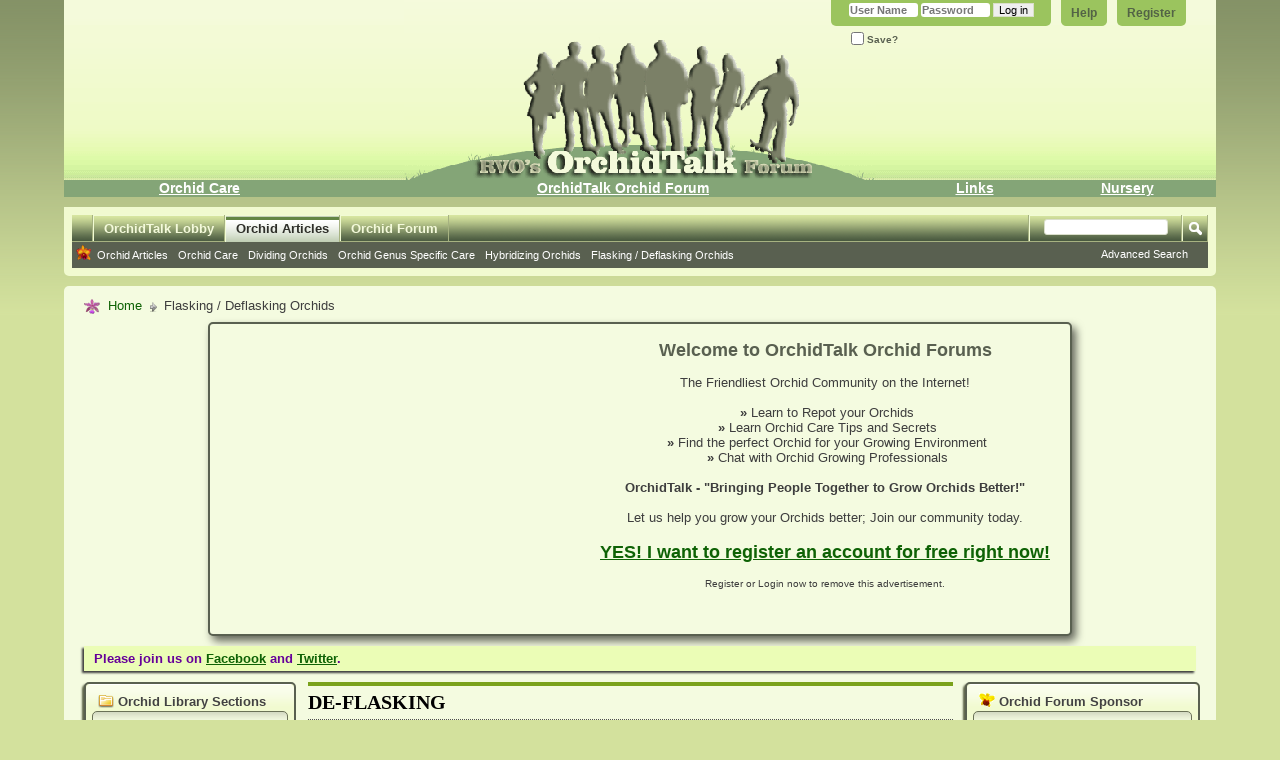

--- FILE ---
content_type: text/html; charset=ISO-8859-1
request_url: https://www.rv-orchidworks.com/orchidtalk/list.php?r=category/40-De-Flasking&s=621cc65473b16a99f18e587551fe6c91
body_size: 43265
content:
<!DOCTYPE html PUBLIC "-//W3C//DTD XHTML 1.0 Transitional//EN" "http://www.w3.org/TR/xhtml1/DTD/xhtml1-transitional.dtd">
<html xmlns="http://www.w3.org/1999/xhtml" dir="ltr" lang="en">
<head>
    <meta http-equiv="Content-Type" content="text/html; charset=ISO-8859-1" />
<meta id="e_vb_meta_bburl" name="vb_meta_bburl" content="https://www.rv-orchidworks.com/orchidtalk" />
<base href="https://www.rv-orchidworks.com/orchidtalk/" /><!--[if IE]></base><![endif]-->
<meta name="generator" content="vBulletin 4.2.5" />
<meta http-equiv="X-UA-Compatible" content="IE=9" />


		<meta name="keywords" content="orchid forum, orchids, orchid care,  cattleya, dendrobium, grow orchids, orchid articles, orchidtalk" />
		<meta name="description" content="Orchid Forum discussing Orchids and Culture, Orchid Ailments, Breeding and Hybridizing Orchids, Flasking Orchids, Orchid Photography and more!  Orchid beginners and experts talk about orchids, care, and growing. Join our community today!" />





	
		<script type="text/javascript" src="http://yui.yahooapis.com/combo?2.9.0/build/yuiloader-dom-event/yuiloader-dom-event.js&amp;2.9.0/build/connection/connection-min.js"></script>
	

<script type="text/javascript">
<!--
	if (typeof YAHOO === 'undefined') // Load ALL YUI Local
	{
		document.write('<script type="text/javascript" src="clientscript/yui/yuiloader-dom-event/yuiloader-dom-event.js?v=425"><\/script>');
		document.write('<script type="text/javascript" src="clientscript/yui/connection/connection-min.js?v=425"><\/script>');
		var yuipath = 'clientscript/yui';
		var yuicombopath = '';
		var remoteyui = false;
	}
	else	// Load Rest of YUI remotely (where possible)
	{
		var yuipath = 'http://yui.yahooapis.com/2.9.0/build';
		var yuicombopath = 'http://yui.yahooapis.com/combo';
		var remoteyui = true;
		if (!yuicombopath)
		{
			document.write('<script type="text/javascript" src="http://yui.yahooapis.com/2.9.0/build/connection/connection-min.js?v=425"><\/script>');
		}
	}
	var SESSIONURL = "s=d43662ed2d5c6363518af8c22b31532a&";
	var SECURITYTOKEN = "guest";
	var IMGDIR_MISC = "https://www.rv-orchidworks.com/orchidtalk/images/otskin/misc";
	var IMGDIR_BUTTON = "https://www.rv-orchidworks.com/orchidtalk/images/otskin/buttons";
	var vb_disable_ajax = parseInt("0", 10);
	var SIMPLEVERSION = "425";
	var BBURL = "https://www.rv-orchidworks.com/orchidtalk";
	var LOGGEDIN = 0 > 0 ? true : false;
	var THIS_SCRIPT = "vbcms";
	var RELPATH = "list.php?r=category/40-De-Flasking";
	var PATHS = {
		forum : "",
		cms   : "",
		blog  : ""
	};
	var AJAXBASEURL = "https://www.rv-orchidworks.com/orchidtalk/";
// -->
</script>
<script type="text/javascript" src="https://www.rv-orchidworks.com/orchidtalk/clientscript/vbulletin-core.js?v=425"></script>
<!-- START BRUCE font size edit -->

<!-- END BRUCE font size edit -->



	<link rel="alternate" type="application/rss+xml" title="OrchidTalk Orchid Forums - Grow Orchids! RSS Feed" href="https://www.rv-orchidworks.com/orchidtalk/external.php?type=RSS2" />
	



	<link rel="stylesheet" type="text/css" href="clientscript/vbulletin_css/style00012l/main-rollup.css?d=1737842846" />
        

	<!--[if lt IE 8]>
	<link rel="stylesheet" type="text/css" href="clientscript/vbulletin_css/style00012l/popupmenu-ie.css?d=1737842846" />
	<link rel="stylesheet" type="text/css" href="clientscript/vbulletin_css/style00012l/vbulletin-ie.css?d=1737842846" />
	<link rel="stylesheet" type="text/css" href="clientscript/vbulletin_css/style00012l/vbulletin-chrome-ie.css?d=1737842846" />
	<link rel="stylesheet" type="text/css" href="clientscript/vbulletin_css/style00012l/vbulletin-formcontrols-ie.css?d=1737842846" />
	<link rel="stylesheet" type="text/css" href="clientscript/vbulletin_css/style00012l/editor-ie.css?d=1737842846" />
	<![endif]-->

<!-- START Fix editor problem in IE10 -->
<meta http-equiv="X-UA-Compatible" content="IE=9" />
<!-- END Fix editor problem in IE10 -->
<meta http-equiv="Content-Security-Policy" content="upgrade-insecure-requests">
    
        <link rel="alternate" type="application/rss+xml" title="OrchidTalk Orchid Forums - Grow Orchids! - Orchid Articles RSS Feed" href="external.php?do=rss&amp;type=newcontent&amp;sectionid=1&amp;days=120&amp;count=10" />
    
    <title>OrchidTalk Orchid Forums - Grow Orchids! - De-Flasking</title>
	
		<link rel="stylesheet" type="text/css" href="clientscript/vbulletin_css/style00012l/cms-rollup.css?d=1737842846" />
		
	
    <!--[if lt IE 8]>
        <link rel="stylesheet" type="text/css" href="clientscript/vbulletin_css/style00012l/vbcms-ie.css?d=1737842846" />
	<link rel="stylesheet" type="text/css" href="clientscript/vbulletin_css/style00012l/postbit-lite-ie.css?d=1737842846" />
	<link rel="stylesheet" type="text/css" href="clientscript/vbulletin_css/style00012l/postlist-ie.css?d=1737842846" />
    <![endif]-->
    <!--[if lt IE 7]>
	<script type="text/javascript">
		window.LESS_THAN_IE7 = true;
	</script>
    <![endif]-->
	<script type="text/javascript" src="clientscript/vbulletin_overlay.js?v=425"></script>
	<script type="text/javascript" src="clientscript/vbulletin_cms.js?v=425"></script>
	<script type="text/javascript" src="clientscript/vbulletin_ajax_htmlloader.js?v=425">
    </script>
    <link rel="stylesheet" type="text/css" href="clientscript/vbulletin_css/style00012l/additional.css?d=1737842846" />

</head>
<body style="text-align:left">
<div class="above_body"> <!-- closing tag is in template navbar -->
<div id="header" class="floatcontainer doc_header">
	<div><a name="top" href="http://www.rv-orchidworks.com/orchidtalk/" class="logo-image"><img src="https://www.rv-orchidworks.com/orchidtalk/images/otskin/normal_logo.png" alt="OrchidTalk Orchid Forums - Grow Orchids! - The Orchid Forums for Orchid Growers" /></a></div>
	<div id="toplinks" class="toplinks">
		
			<ul class="nouser">
			
				<li><a href="register.php?s=d43662ed2d5c6363518af8c22b31532a" rel="nofollow">Register</a></li>
			
				<li><a rel="help" href="faq.php?s=d43662ed2d5c6363518af8c22b31532a">Help</a></li>
				<li>
			<script type="text/javascript" src="clientscript/vbulletin_md5.js?v=425"></script>
			<form id="navbar_loginform" action="login.php?s=d43662ed2d5c6363518af8c22b31532a&amp;do=login" method="post" onsubmit="md5hash(vb_login_password, vb_login_md5password, vb_login_md5password_utf, 0)">
				<fieldset id="logindetails" class="logindetails">
					<div>
						<div>
					<input type="text" class="textbox default-value" name="vb_login_username" id="navbar_username" size="10" accesskey="u" tabindex="101" value="User Name" />
					<input type="password" class="textbox" tabindex="102" name="vb_login_password" id="navbar_password" size="10" />
					<input type="text" class="textbox default-value" tabindex="102" name="vb_login_password_hint" id="navbar_password_hint" size="10" value="Password" style="display:none;" />
					<input type="submit" class="loginbutton" tabindex="104" value="Log in" title="Enter your username and password in the boxes provided to login, or click the 'register' button to create a profile for yourself." accesskey="s" />
						</div>
					</div>
				</fieldset>
				<div id="remember" class="remember">
					<label for="cb_cookieuser_navbar"><input type="checkbox" name="cookieuser" value="1" id="cb_cookieuser_navbar" class="cb_cookieuser_navbar" accesskey="c" tabindex="103" />  Save?</label>
				</div>

				<input type="hidden" name="s" value="d43662ed2d5c6363518af8c22b31532a" />
				<input type="hidden" name="securitytoken" value="guest" />
				<input type="hidden" name="do" value="login" />
				<input type="hidden" name="vb_login_md5password" />
				<input type="hidden" name="vb_login_md5password_utf" />
			</form>
			<script type="text/javascript">
			YAHOO.util.Dom.setStyle('navbar_password_hint', "display", "inline");
			YAHOO.util.Dom.setStyle('navbar_password', "display", "none");
			vB_XHTML_Ready.subscribe(function()
			{
			//
				YAHOO.util.Event.on('navbar_username', "focus", navbar_username_focus);
				YAHOO.util.Event.on('navbar_username', "blur", navbar_username_blur);
				YAHOO.util.Event.on('navbar_password_hint', "focus", navbar_password_hint);
				YAHOO.util.Event.on('navbar_password', "blur", navbar_password);
			});
			
			function navbar_username_focus(e)
			{
			//
				var textbox = YAHOO.util.Event.getTarget(e);
				if (textbox.value == 'User Name')
				{
				//
					textbox.value='';
					textbox.style.color='#000000';
				}
			}

			function navbar_username_blur(e)
			{
			//
				var textbox = YAHOO.util.Event.getTarget(e);
				if (textbox.value == '')
				{
				//
					textbox.value='User Name';
					textbox.style.color='#777777';
				}
			}
			
			function navbar_password_hint(e)
			{
			//
				var textbox = YAHOO.util.Event.getTarget(e);
				
				YAHOO.util.Dom.setStyle('navbar_password_hint', "display", "none");
				YAHOO.util.Dom.setStyle('navbar_password', "display", "inline");
				YAHOO.util.Dom.get('navbar_password').focus();
			}

			function navbar_password(e)
			{
			//
				var textbox = YAHOO.util.Event.getTarget(e);
				
				if (textbox.value == '')
				{
					YAHOO.util.Dom.setStyle('navbar_password_hint', "display", "inline");
					YAHOO.util.Dom.setStyle('navbar_password', "display", "none");
				}
			}
			</script>
				</li>
				
			</ul>
		
	</div>
	<div class="ad_global_header">
		 
		 
	</div>
	<hr />
</div>
<!-- Navbar Links By BRUCE START -->
<div align="center">
<table width="100%" border="0" align="center" cellpadding="$stylevar[cellpadding]" cellspacing="0" bgcolor="#84a577" class="tborder">
<tr align="center">
<td class="vbmenu_control"><a href="http://www.rv-orchidworks.com/orchids/orchid-care/" class="bruce_nav_links">Orchid Care</a></td>
<td class="vbmenu_control"><a href="http://www.rv-orchidworks.com/orchidtalk" class="bruce_nav_links">OrchidTalk Orchid Forum</a></td>
<!-- <td class="vbmenu_control"><a href="http://www.rv-orchidworks.com/wdl/index.php" class="bruce_nav_links">Weather Station</a></td> -->
<td class="vbmenu_control"><a href="http://www.rv-orchidworks.com/orchids/links/" class="bruce_nav_links">Links</a></td>
<td class="vbmenu_control"><a href="http://www.rv-orchidworks.com/orchids" class="bruce_nav_links">Nursery</a></td>
</tr>
</table>
</div>
<!-- / Navbar Links by BRUCE END -->

<div id="navbar" class="navbar">
	<ul id="navtabs" class="navtabs floatcontainer">
		
		
	
		<li  id="tab_odc1_997">
			<a class="navtab" href="/orchidtalk/index.php?s=d43662ed2d5c6363518af8c22b31532a" id="navlink_37">OrchidTalk Lobby</a>
		</li>
		
		

	
		<li class="selected" id="!!vbtab_cms!!">
			<a class="navtab" href="/orchidtalk/content.php?s=d43662ed2d5c6363518af8c22b31532a" id="navlink_8">Orchid Articles</a>
		</li>
		
		
			<ul class="floatcontainer">
				
					
						
							<li id=""><a href="https://www.rv-orchidworks.com/orchidtalk/content.php?r=1-Orchid-Articles&amp;s=d43662ed2d5c6363518af8c22b31532a">Orchid Articles</a></li>
						
					
				
					
						
							<li id=""><a href="https://www.rv-orchidworks.com/orchidtalk/content.php?r=45-Orchid-Care&amp;s=d43662ed2d5c6363518af8c22b31532a">Orchid Care</a></li>
						
					
				
					
						
							<li id=""><a href="https://www.rv-orchidworks.com/orchidtalk/content.php?r=5-Dividing-Orchids&amp;s=d43662ed2d5c6363518af8c22b31532a">Dividing Orchids</a></li>
						
					
				
					
						
							<li id=""><a href="https://www.rv-orchidworks.com/orchidtalk/content.php?r=11-Orchid-Genus-Specific-Care&amp;s=d43662ed2d5c6363518af8c22b31532a">Orchid Genus Specific Care</a></li>
						
					
				
					
						
							<li id=""><a href="https://www.rv-orchidworks.com/orchidtalk/content.php?r=2-Hybridizing-Orchids&amp;s=d43662ed2d5c6363518af8c22b31532a">Hybridizing Orchids</a></li>
						
					
				
					
						
							<li id=""><a href="https://www.rv-orchidworks.com/orchidtalk/content.php?r=3-Flasking-Deflasking-Orchids&amp;s=d43662ed2d5c6363518af8c22b31532a">Flasking / Deflasking Orchids</a></li>
						
					
				
			</ul>
		

	
		<li  id="vbtab_forum">
			<a class="navtab" href="/orchidtalk/forum.php?s=d43662ed2d5c6363518af8c22b31532a" id="navlink_11">Orchid Forum</a>
		</li>
		
		

		
	</ul>
	
		<div id="globalsearch" class="globalsearch">
			<form action="search.php?s=d43662ed2d5c6363518af8c22b31532a&amp;do=process" method="post" id="navbar_search" class="navbar_search">
				
				<input type="hidden" name="securitytoken" value="guest" />
				<input type="hidden" name="do" value="process" />
				<span class="textboxcontainer"><span><input type="text" value="" name="query" class="textbox" tabindex="99"/></span></span>
				<span class="buttoncontainer"><span><input type="image" class="searchbutton" src="https://www.rv-orchidworks.com/orchidtalk/images/otskin/buttons/search.png" name="submit" onclick="document.getElementById('navbar_search').submit;" tabindex="100"/></span></span>
			</form>
			<ul class="navbar_advanced_search">
				<li><a href="search.php?s=d43662ed2d5c6363518af8c22b31532a" accesskey="4">Advanced Search</a></li>
				
			</ul>
		</div>
	
</div>
</div><!-- closing div for above_body -->

<div class="body_wrapper">
<div id="breadcrumb" class="breadcrumb">
	<ul class="floatcontainer">
		<li class="navbithome"><a href="index.php?s=d43662ed2d5c6363518af8c22b31532a" accesskey="1"><img src="https://www.rv-orchidworks.com/orchidtalk/images/otskin/misc/navbit-home.png" alt="Home" /></a></li>
		
	<li class="navbit"><a href="content.php?s=d43662ed2d5c6363518af8c22b31532a">Home</a></li>

		
	<li class="navbit lastnavbit"><span>Flasking / Deflasking Orchids</span></li>

	</ul>
	<hr />
</div>





<center><div class="ads_lr_wrapper">
  <div class="ads_lr">
    <script async src="//pagead2.googlesyndication.com/pagead/js/adsbygoogle.js"></script>
<!-- Below Navbar guest NEW larger -->
<ins class="adsbygoogle"
     style="display:block"
     data-ad-client="ca-pub-3762448261311422"
     data-ad-slot="8432272886"
     data-ad-format="auto"></ins>
<script>
(adsbygoogle = window.adsbygoogle || []).push({});
</script>
  </div>
  <div class="ads_lr_welcome">
   <p id="welcome_bold_big">Welcome to OrchidTalk Orchid Forums</p><br />
     
     <p id="welcome_normal">The Friendliest Orchid Community on the Internet!</p><br />
     
            <ul>
             <li><b>&nbsp;&raquo;</b>  Learn to Repot your Orchids</li> 
             <li><b>&nbsp;&raquo;</b>  Learn Orchid Care Tips and Secrets</li> 
             <li><b>&nbsp;&raquo;</b>  Find the perfect Orchid for your Growing Environment</li>
	     <li><b>&nbsp;&raquo;</b>  Chat with Orchid Growing Professionals</li>
            </ul>
            
            <br>
            
            <p id="welcome_bold">OrchidTalk - "Bringing People Together to Grow Orchids Better!"</p><br />

            <p id="welcome_normal">Let us help you grow your Orchids better; Join our community today.</p><br />
            
            <p id="welcome_bold_big"><a href="http://www.rv-orchidworks.com/orchidtalk/register.php">YES! I want to register an account for free right now!</a></p><br />
            
            <p id="welcome_small">Register or Login now to remove this advertisement.</p>
  </div>
 </div></center>



	<form action="profile.php?do=dismissnotice" method="post" id="notices" class="notices">
		<input type="hidden" name="do" value="dismissnotice" />
		<input type="hidden" name="s" value="s=d43662ed2d5c6363518af8c22b31532a&amp;" />
		<input type="hidden" name="securitytoken" value="guest" />
		<input type="hidden" id="dismiss_notice_hidden" name="dismiss_noticeid" value="" />
		<input type="hidden" name="url" value="" />
		<ol>
			<li class="restore" id="navbar_notice_24">
	
	<!--VBSEO_VIRTUAL_HTML-->
<style type="text/css">
<!--
.style1 {
	font-size: small;
	color: #660099;
    font-weight: bold;
}
-->
</style>
<span class="style1">Please join us on <a href="http://www.facebook.com/OrchidTalk" target="_blank"><b>Facebook</b></a> and <a href="http://www.twitter.com/OrchidTalk" target="_blank"><b>Twitter</b></a>.</span>
<!--/VBSEO_VIRTUAL_HTML-->
</li>
		</ol>
	</form>



<div class="vbcms_content">
<div id="doc3" class="yui-tvb-r3">
	<div id="bd">
		<div id="yui-main">
			<div class="yui-b">
				<div class="yui-gf">
					<div class="yui-u first yui-panel">
						<ul class="list_no_decoration widget_list" id="widgetlist_column1">
<li><script type="text/javascript">
<!--
	var IMGDIR_MISC = "https://www.rv-orchidworks.com/orchidtalk/images/otskin/misc";
	var vb_disable_ajax = parseInt("0", 10);

        /* Start Sections Widget Configuration */
        vbGlobal_SHOW_ALL_TREE_ELEMENTS_THRESHOLD = parseInt("5");
        /* End Seections Widget Configuration */
// -->
</script>
<script type="text/javascript">
<!--
	document.write('<script type="text/javascript" src="' + yuipath + '/treeview/treeview-min.js"></script>');
	loadVbCss(yuipath + '/treeview/assets/skins/sam/treeview.css');
//-->
</script>
<!-- end treeview css -->

<!-- custom treeview styles defined at template: headinclude -->

<!-- END VB Tree-Menu Implementation of YUI TreeView -->
<div class="cms_widget">
	<div class="block">
		<div class="cms_widget_header">
			<h3><img src="https://www.rv-orchidworks.com/orchidtalk/images/otskin/cms/sections.png" alt="" /> Orchid Library Sections</h3>
		</div>
		<div class="cms_widget_content widget_content">
			<div class="vb-tree-menu">
				<ul >
<li><a href="https://www.rv-orchidworks.com/orchidtalk/content.php?r=45-Orchid-Care&amp;s=d43662ed2d5c6363518af8c22b31532a" title="Orchid Care">Orchid Care</a>
</li>
<li><a href="https://www.rv-orchidworks.com/orchidtalk/content.php?r=117-Repotting-Orchids&amp;s=d43662ed2d5c6363518af8c22b31532a" title="Repotting Orchids">Repotting Orchids</a>
</li>
<li><a href="https://www.rv-orchidworks.com/orchidtalk/content.php?r=171-orchid-science&amp;s=d43662ed2d5c6363518af8c22b31532a" title="Orchid Science">Orchid Science</a>
</li>
<li><a href="https://www.rv-orchidworks.com/orchidtalk/content.php?r=5-Dividing-Orchids&amp;s=d43662ed2d5c6363518af8c22b31532a" title="Dividing Orchids">Dividing Orchids</a>
</li>
<li><a href="https://www.rv-orchidworks.com/orchidtalk/content.php?r=2-Hybridizing-Orchids&amp;s=d43662ed2d5c6363518af8c22b31532a" title="Hybridizing Orchids">Hybridizing Orchids</a>
</li>
<li class="active" ><a href="https://www.rv-orchidworks.com/orchidtalk/content.php?r=3-Flasking-Deflasking-Orchids&amp;s=d43662ed2d5c6363518af8c22b31532a" title="Flasking / Deflasking Orchids">Flasking / Deflasking Orchids</a>
</li>
<li><a href="https://www.rv-orchidworks.com/orchidtalk/content.php?r=113-semi-hydroponics&amp;s=d43662ed2d5c6363518af8c22b31532a" title="Semi-Hydroponics">Semi-Hydroponics</a>
</li>
<li><a href="https://www.rv-orchidworks.com/orchidtalk/content.php?r=114-mounting-orchids&amp;s=d43662ed2d5c6363518af8c22b31532a" title="Mounting Orchids">Mounting Orchids</a>
</li>
<li><a href="https://www.rv-orchidworks.com/orchidtalk/content.php?r=11-Orchid-Genus-Specific-Care&amp;s=d43662ed2d5c6363518af8c22b31532a" title="Orchid Genus Specific Care">Orchid Genus Specific Care</a>
<ul >
<li><a href="https://www.rv-orchidworks.com/orchidtalk/content.php?r=29-Cattleya-Orchids&amp;s=d43662ed2d5c6363518af8c22b31532a" title="Cattleya Orchids">Cattleya Orchids</a>
</li>
<li><a href="https://www.rv-orchidworks.com/orchidtalk/content.php?r=118-phalanopsis-orchids&amp;s=d43662ed2d5c6363518af8c22b31532a" title="Phalanopsis Orchids">Phalanopsis Orchids</a>
</li></ul>
 
</li></ul>
 
			</div>
				<noscript>
					<div class="cms_widget_sectionnav">
						<div class="cms_widget_sectionnav_page">
							
								
									<div class="main_menuitem" style="text-indent:20px">
								
								<a href="https://www.rv-orchidworks.com/orchidtalk/content.php?r=45-Orchid-Care&amp;s=d43662ed2d5c6363518af8c22b31532a">Orchid Care</a></div>
							
								
									<div class="main_menuitem" style="text-indent:20px">
								
								<a href="https://www.rv-orchidworks.com/orchidtalk/content.php?r=117-Repotting-Orchids&amp;s=d43662ed2d5c6363518af8c22b31532a">Repotting Orchids</a></div>
							
								
									<div class="main_menuitem" style="text-indent:20px">
								
								<a href="https://www.rv-orchidworks.com/orchidtalk/content.php?r=171-orchid-science&amp;s=d43662ed2d5c6363518af8c22b31532a">Orchid Science</a></div>
							
								
									<div class="main_menuitem" style="text-indent:20px">
								
								<a href="https://www.rv-orchidworks.com/orchidtalk/content.php?r=5-Dividing-Orchids&amp;s=d43662ed2d5c6363518af8c22b31532a">Dividing Orchids</a></div>
							
								
									<div class="main_menuitem" style="text-indent:20px">
								
								<a href="https://www.rv-orchidworks.com/orchidtalk/content.php?r=2-Hybridizing-Orchids&amp;s=d43662ed2d5c6363518af8c22b31532a">Hybridizing Orchids</a></div>
							
								
									<div class="active_menuitem" style="text-indent:20px">
								
								<a href="https://www.rv-orchidworks.com/orchidtalk/content.php?r=3-Flasking-Deflasking-Orchids&amp;s=d43662ed2d5c6363518af8c22b31532a">Flasking / Deflasking Orchids</a></div>
							
								
									<div class="main_menuitem" style="text-indent:20px">
								
								<a href="https://www.rv-orchidworks.com/orchidtalk/content.php?r=113-semi-hydroponics&amp;s=d43662ed2d5c6363518af8c22b31532a">Semi-Hydroponics</a></div>
							
								
									<div class="main_menuitem" style="text-indent:20px">
								
								<a href="https://www.rv-orchidworks.com/orchidtalk/content.php?r=114-mounting-orchids&amp;s=d43662ed2d5c6363518af8c22b31532a">Mounting Orchids</a></div>
							
								
									<div class="main_menuitem" style="text-indent:20px">
								
								<a href="https://www.rv-orchidworks.com/orchidtalk/content.php?r=11-Orchid-Genus-Specific-Care&amp;s=d43662ed2d5c6363518af8c22b31532a">Orchid Genus Specific Care</a></div>
							
								
									<div class="main_menuitem" style="text-indent:40px">
								
								<a href="https://www.rv-orchidworks.com/orchidtalk/content.php?r=29-Cattleya-Orchids&amp;s=d43662ed2d5c6363518af8c22b31532a">Cattleya Orchids</a></div>
							
								
									<div class="main_menuitem" style="text-indent:40px">
								
								<a href="https://www.rv-orchidworks.com/orchidtalk/content.php?r=118-phalanopsis-orchids&amp;s=d43662ed2d5c6363518af8c22b31532a">Phalanopsis Orchids</a></div>
							
						</div>
					</div>
				</noscript>			
		</div>
	</div>
</div>

<script type="text/javascript">
	initVbTreeMenus(false);
</script></li><li><div class="cms_widget category_widget">
	<div class="block">
		<div class="cms_widget_header">
			<h3><img src="https://www.rv-orchidworks.com/orchidtalk/images/otskin/cms/categories.png" alt="" /> Orchid Categories</h3>
		</div>
		<div class="cms_widget_content widget_content">
			
				<div class="cat_main_menuitem main_menuitem">
					<a href="https://www.rv-orchidworks.com/orchidtalk/list.php?r=category/41-Cattleya&amp;s=d43662ed2d5c6363518af8c22b31532a">Cattleya (22)</a>
				</div>
			
				<div class="cat_main_menuitem main_menuitem">
					<a href="https://www.rv-orchidworks.com/orchidtalk/list.php?r=category/40-De-Flasking&amp;s=d43662ed2d5c6363518af8c22b31532a">De-Flasking (4)</a>
				</div>
			
				<div class="cat_main_menuitem main_menuitem">
					<a href="https://www.rv-orchidworks.com/orchidtalk/list.php?r=category/42-Dendrobium&amp;s=d43662ed2d5c6363518af8c22b31532a">Dendrobium (16)</a>
				</div>
			
				<div class="cat_main_menuitem main_menuitem">
					<a href="https://www.rv-orchidworks.com/orchidtalk/list.php?r=category/38-Flasking&amp;s=d43662ed2d5c6363518af8c22b31532a">Flasking (3)</a>
				</div>
			
				<div class="cat_main_menuitem main_menuitem">
					<a href="https://www.rv-orchidworks.com/orchidtalk/list.php?r=category/43-Oncidium&amp;s=d43662ed2d5c6363518af8c22b31532a">Oncidium (14)</a>
				</div>
			
				<div class="cat_main_menuitem main_menuitem">
					<a href="https://www.rv-orchidworks.com/orchidtalk/list.php?r=category/46-Other&amp;s=d43662ed2d5c6363518af8c22b31532a">Other (16)</a>
				</div>
			
				<div class="cat_main_menuitem main_menuitem">
					<a href="https://www.rv-orchidworks.com/orchidtalk/list.php?r=category/44-Phalaenopsis&amp;s=d43662ed2d5c6363518af8c22b31532a">Phalaenopsis (20)</a>
				</div>
			
				<div class="cat_main_menuitem main_menuitem">
					<a href="https://www.rv-orchidworks.com/orchidtalk/list.php?r=category/45-Slipper-Orchids&amp;s=d43662ed2d5c6363518af8c22b31532a">Slipper Orchids (14)</a>
				</div>
			
		</div>
	</div>
</div></li><li><div class="cms_widget">
<div class="block">
	<div class="cms_widget_header">
		<h3><img alt="" src="https://www.rv-orchidworks.com/orchidtalk/images/otskin/cms/widget-forum.png" /> Recent Orchid Articles</h3>
	</div>
	<div class="cms_widget_content widget_content">
		
	</div>
</div>
</div></li>
</ul>
					</div>
					<div class="yui-u yui-panel">
						<ul class="list_no_decoration widget_list" id="widgetlist_column2">
<li><div class="fullwidth">
	<h2 class="header_list header">
		<!-- Displaying Content for  -->
		<!-- Category -->
		De-Flasking
	</h2>

	<div id="cms_content_list">
		
		
			
	<div class="fullwidth">
		<div class="leftcol">
			<!-- styles defined in template: headinclude -->


<div class="article_preview">
	
	<div class="title">
		<h3 class="article_preview">
			<a href="https://www.rv-orchidworks.com/orchidtalk/content.php?r=176-DIY-Recycled-Orchid-Label&amp;s=d43662ed2d5c6363518af8c22b31532a"><span>DIY Recycled Orchid Label</span></a>&nbsp;
		
		</h3>
	</div>
	

	
	<div class="cms_article_username">
		
			by <div class="popupmenu memberaction">
	<a class="username offline popupctrl" href="member.php?u=11077&amp;s=d43662ed2d5c6363518af8c22b31532a" title="Orchid-Newbie is offline"><strong>Orchid-Newbie</strong></a>
	<ul class="popupbody popuphover memberaction_body">
		<li class="left">
			<a href="member.php?u=11077&amp;s=d43662ed2d5c6363518af8c22b31532a" class="siteicon_profile">
				View Profile
			</a>
		</li>
		
		<li class="right">
			<a href="search.php?s=d43662ed2d5c6363518af8c22b31532a&amp;do=finduser&amp;userid=11077&amp;contenttype=vBForum_Post&amp;showposts=1" class="siteicon_forum" rel="nofollow">
				View Forum Posts
			</a>
		</li>
		
		
		<li class="left">
			<a href="private.php?s=d43662ed2d5c6363518af8c22b31532a&amp;do=newpm&amp;u=11077" class="siteicon_message" rel="nofollow">
				Private Message
			</a>
		</li>
		
		
		
		
		
		
		
		<li class="right">
			<a href="https://www.rv-orchidworks.com/orchidtalk/list.php?r=author/11077-Orchid-Newbie&amp;s=d43662ed2d5c6363518af8c22b31532a" class="siteicon_article" rel="nofollow">
				View Articles
			</a>
		</li>
		

		

		
		
	</ul>
</div>
		

		
            
                    Published on June 11th, 2014  07:57 AM
            
        
		

		

 		

	</div>
	
	
		<div class="cms_article_section_location">
			<ol class="commalist">
				<li>Categories:</li>
				
					<li><a href="https://www.rv-orchidworks.com/orchidtalk/list.php?r=category/38-Flasking&amp;s=d43662ed2d5c6363518af8c22b31532a">Flasking</a>, </li>
				
					<li><a href="https://www.rv-orchidworks.com/orchidtalk/list.php?r=category/40-De-Flasking&amp;s=d43662ed2d5c6363518af8c22b31532a">De-Flasking</a>, </li>
				
					<li><a href="https://www.rv-orchidworks.com/orchidtalk/list.php?r=category/41-Cattleya&amp;s=d43662ed2d5c6363518af8c22b31532a">Cattleya</a>, </li>
				
					<li><a href="https://www.rv-orchidworks.com/orchidtalk/list.php?r=category/42-Dendrobium&amp;s=d43662ed2d5c6363518af8c22b31532a">Dendrobium</a>, </li>
				
					<li><a href="https://www.rv-orchidworks.com/orchidtalk/list.php?r=category/43-Oncidium&amp;s=d43662ed2d5c6363518af8c22b31532a">Oncidium</a>, </li>
				
					<li><a href="https://www.rv-orchidworks.com/orchidtalk/list.php?r=category/44-Phalaenopsis&amp;s=d43662ed2d5c6363518af8c22b31532a">Phalaenopsis</a>, </li>
				
					<li><a href="https://www.rv-orchidworks.com/orchidtalk/list.php?r=category/45-Slipper-Orchids&amp;s=d43662ed2d5c6363518af8c22b31532a">Slipper Orchids</a>, </li>
				
					<li><a href="https://www.rv-orchidworks.com/orchidtalk/list.php?r=category/46-Other&amp;s=d43662ed2d5c6363518af8c22b31532a">Other</a></li>
				
			</ol>
		</div>
	


	<div class="fullwidth article_preview_contents showpreviewonly restore">
		
			
				<a href="https://www.rv-orchidworks.com/orchidtalk/content.php?r=176-DIY-Recycled-Orchid-Label&amp;s=d43662ed2d5c6363518af8c22b31532a">
				<img class="cms_article_preview_image" src="attachment.php?attachmentid=71905&amp;cid=18&amp;thumb=1&amp;stc=1" alt="Article Preview"  /></a>
			
		
		<div>
                        <br />
			<div class="cms_article_txt_content postcontainer">
			Hello!  I just want to show my frugal or recycled idea to label my orchid cuttings/seedlings. These were expiry date label
			...
			</div>
		</div>
	</div>

	<div class="fullwidth">

		
			<span class="cms_article_readmore"><a href="https://www.rv-orchidworks.com/orchidtalk/content.php?r=176-DIY-Recycled-Orchid-Label&amp;s=d43662ed2d5c6363518af8c22b31532a">Read More <img src="https://www.rv-orchidworks.com/orchidtalk/images/otskin/cms/read_more-right.png" alt="Read More" /></a>
			</span>
		

		
	</div>
</div>
		</div>
		<div class="rightcol">
			
				<!-- styles defined in template: headinclude -->


<div class="article_preview">
	
	<div class="title">
		<h3 class="article_preview">
			<a href="https://www.rv-orchidworks.com/orchidtalk/content.php?r=168-Orchid-Hybridization-flasking-medium&amp;s=d43662ed2d5c6363518af8c22b31532a"><span>Orchid Hybridization - flasking medium</span></a>&nbsp;
		
		</h3>
	</div>
	

	
	<div class="cms_article_username">
		
			by <div class="popupmenu memberaction">
	<a class="username offline popupctrl" href="member.php?u=5810&amp;s=d43662ed2d5c6363518af8c22b31532a" title="siaogu is offline"><strong>siaogu</strong></a>
	<ul class="popupbody popuphover memberaction_body">
		<li class="left">
			<a href="member.php?u=5810&amp;s=d43662ed2d5c6363518af8c22b31532a" class="siteicon_profile">
				View Profile
			</a>
		</li>
		
		<li class="right">
			<a href="search.php?s=d43662ed2d5c6363518af8c22b31532a&amp;do=finduser&amp;userid=5810&amp;contenttype=vBForum_Post&amp;showposts=1" class="siteicon_forum" rel="nofollow">
				View Forum Posts
			</a>
		</li>
		
		
		<li class="left">
			<a href="private.php?s=d43662ed2d5c6363518af8c22b31532a&amp;do=newpm&amp;u=5810" class="siteicon_message" rel="nofollow">
				Private Message
			</a>
		</li>
		
		
		
		
		
		
		
		<li class="right">
			<a href="https://www.rv-orchidworks.com/orchidtalk/list.php?r=author/5810-siaogu&amp;s=d43662ed2d5c6363518af8c22b31532a" class="siteicon_article" rel="nofollow">
				View Articles
			</a>
		</li>
		

		

		
		
	</ul>
</div>
		

		
            
                    Published on December 3rd, 2011  12:49 PM
            
        
		

		
			&nbsp;Number of Views: 31991&nbsp;
		

 		
			<span class="cmsrating rating0"></span>
		

	</div>
	
	
		<div class="cms_article_section_location">
			<ol class="commalist">
				<li>Categories:</li>
				
					<li><a href="https://www.rv-orchidworks.com/orchidtalk/list.php?r=category/38-Flasking&amp;s=d43662ed2d5c6363518af8c22b31532a">Flasking</a>, </li>
				
					<li><a href="https://www.rv-orchidworks.com/orchidtalk/list.php?r=category/40-De-Flasking&amp;s=d43662ed2d5c6363518af8c22b31532a">De-Flasking</a></li>
				
			</ol>
		</div>
	


	<div class="fullwidth article_preview_contents showpreviewonly restore">
		
			
				<a href="https://www.rv-orchidworks.com/orchidtalk/content.php?r=168-Orchid-Hybridization-flasking-medium&amp;s=d43662ed2d5c6363518af8c22b31532a">
				<img class="cms_article_preview_image" src="http://www.rv-orchidworks.com/orchidtalk/imgcache/27055.png" alt="Article Preview"  /></a>
			
		
		<div>
                        <br />
			<div class="cms_article_txt_content postcontainer">
			Recently, I had a lot of seed pods popping out from my plants. I borrowed the lab for a day and tried to do my own flasking.
			...
			</div>
		</div>
	</div>

	<div class="fullwidth">

		
			<span class="cms_article_readmore"><a href="https://www.rv-orchidworks.com/orchidtalk/content.php?r=168-Orchid-Hybridization-flasking-medium&amp;s=d43662ed2d5c6363518af8c22b31532a">Read More <img src="https://www.rv-orchidworks.com/orchidtalk/images/otskin/cms/read_more-right.png" alt="Read More" /></a>
			</span>
		

		
	</div>
</div>
			
		</div>
	</div>



	
		
	
		
	
		
			<div class="fullwidth cms_separator">
				<!-- styles defined in template: headinclude -->


<div class="article_preview">
	
	<div class="title">
		<h3 class="article_preview">
			<a href="https://www.rv-orchidworks.com/orchidtalk/content.php?r=131-Removing-Paph-Seedlings-From-Flask&amp;s=d43662ed2d5c6363518af8c22b31532a"><span>Removing Paph Seedlings From Flask</span></a>&nbsp;
		
		</h3>
	</div>
	

	
	<div class="cms_article_username">
		
			by <div class="popupmenu memberaction">
	<a class="username offline popupctrl" href="member.php?u=3&amp;s=d43662ed2d5c6363518af8c22b31532a" title="Brutal_Dreamer is offline"><strong>Brutal_Dreamer</strong></a>
	<ul class="popupbody popuphover memberaction_body">
		<li class="left">
			<a href="member.php?u=3&amp;s=d43662ed2d5c6363518af8c22b31532a" class="siteicon_profile">
				View Profile
			</a>
		</li>
		
		<li class="right">
			<a href="search.php?s=d43662ed2d5c6363518af8c22b31532a&amp;do=finduser&amp;userid=3&amp;contenttype=vBForum_Post&amp;showposts=1" class="siteicon_forum" rel="nofollow">
				View Forum Posts
			</a>
		</li>
		
		
		<li class="left">
			<a href="private.php?s=d43662ed2d5c6363518af8c22b31532a&amp;do=newpm&amp;u=3" class="siteicon_message" rel="nofollow">
				Private Message
			</a>
		</li>
		
		
		
		
		
		
		
		<li class="right">
			<a href="https://www.rv-orchidworks.com/orchidtalk/list.php?r=author/3-Brutal_Dreamer&amp;s=d43662ed2d5c6363518af8c22b31532a" class="siteicon_article" rel="nofollow">
				View Articles
			</a>
		</li>
		

		

		
		
	</ul>
</div>
		

		
            
                    Published on May 14th, 2007  04:44 PM
            
        
		

		
			&nbsp;Number of Views: 41272&nbsp;
		

 		
			<span class="cmsrating rating0"></span>
		

	</div>
	
	
		<div class="cms_article_section_location">
			<ol class="commalist">
				<li>Categories:</li>
				
					<li><a href="https://www.rv-orchidworks.com/orchidtalk/list.php?r=category/40-De-Flasking&amp;s=d43662ed2d5c6363518af8c22b31532a">De-Flasking</a>, </li>
				
					<li><a href="https://www.rv-orchidworks.com/orchidtalk/list.php?r=category/45-Slipper-Orchids&amp;s=d43662ed2d5c6363518af8c22b31532a">Slipper Orchids</a></li>
				
			</ol>
		</div>
	


	<div class="fullwidth article_preview_contents showpreviewonly restore">
		
			
				<a href="https://www.rv-orchidworks.com/orchidtalk/content.php?r=131-Removing-Paph-Seedlings-From-Flask&amp;s=d43662ed2d5c6363518af8c22b31532a">
				<img class="cms_article_preview_image" src="attachment.php?attachmentid=38417&cid=18&amp;thumb=1&amp;stc=1" alt="Article Preview"  /></a>
			
		
		<div>
                        <br />
			<div class="cms_article_txt_content postcontainer">
			<div style="text-align: center;">I wanted to share our process on deflasking paphipedilum orchids.  Please remember this is one way of many.  I have created this article with photos.  Enjoy.<br />
   <br />
First, the Flask.  Many people are using bags now instead of glass, but I like the way the glass</div>
			...
			</div>
		</div>
	</div>

	<div class="fullwidth">

		
			<span class="cms_article_readmore"><a href="https://www.rv-orchidworks.com/orchidtalk/content.php?r=131-Removing-Paph-Seedlings-From-Flask&amp;s=d43662ed2d5c6363518af8c22b31532a">Read More <img src="https://www.rv-orchidworks.com/orchidtalk/images/otskin/cms/read_more-right.png" alt="Read More" /></a>
			</span>
		

		
	</div>
</div>
			</div>
		
	
		
			<div class="fullwidth cms_separator">
				<!-- styles defined in template: headinclude -->


<div class="article_preview">
	
	<div class="title">
		<h3 class="article_preview">
			<a href="https://www.rv-orchidworks.com/orchidtalk/content.php?r=146-Compotting-Brassavola-cuculatta&amp;s=d43662ed2d5c6363518af8c22b31532a"><span>Compotting Brassavola cuculatta</span></a>&nbsp;
		
		</h3>
	</div>
	

	
	<div class="cms_article_username">
		
			by <div class="popupmenu memberaction">
	<a class="username offline popupctrl" href="member.php?u=1084&amp;s=d43662ed2d5c6363518af8c22b31532a" title="IdahoOrchid is offline"><strong>IdahoOrchid</strong></a>
	<ul class="popupbody popuphover memberaction_body">
		<li class="left">
			<a href="member.php?u=1084&amp;s=d43662ed2d5c6363518af8c22b31532a" class="siteicon_profile">
				View Profile
			</a>
		</li>
		
		<li class="right">
			<a href="search.php?s=d43662ed2d5c6363518af8c22b31532a&amp;do=finduser&amp;userid=1084&amp;contenttype=vBForum_Post&amp;showposts=1" class="siteicon_forum" rel="nofollow">
				View Forum Posts
			</a>
		</li>
		
		
		
		
		
		
		
		
		<li class="right">
			<a href="https://www.rv-orchidworks.com/orchidtalk/list.php?r=author/1084-IdahoOrchid&amp;s=d43662ed2d5c6363518af8c22b31532a" class="siteicon_article" rel="nofollow">
				View Articles
			</a>
		</li>
		

		

		
		
	</ul>
</div>
		

		
            
                    Published on May 13th, 2007  11:38 AM
            
        
		
			&nbsp;&nbsp;
		

		
			&nbsp;Number of Views: 30459&nbsp;
		

 		
			<span class="cmsrating rating0"></span>
		

	</div>
	
	
		<div class="cms_article_section_location">
			<ol class="commalist">
				<li>Categories:</li>
				
					<li><a href="https://www.rv-orchidworks.com/orchidtalk/list.php?r=category/40-De-Flasking&amp;s=d43662ed2d5c6363518af8c22b31532a">De-Flasking</a>, </li>
				
					<li><a href="https://www.rv-orchidworks.com/orchidtalk/list.php?r=category/41-Cattleya&amp;s=d43662ed2d5c6363518af8c22b31532a">Cattleya</a></li>
				
			</ol>
		</div>
	


	<div class="fullwidth article_preview_contents showpreviewonly restore">
		
			
				<a href="https://www.rv-orchidworks.com/orchidtalk/content.php?r=146-Compotting-Brassavola-cuculatta&amp;s=d43662ed2d5c6363518af8c22b31532a">
				<img class="cms_article_preview_image" src="attachment.php?attachmentid=38541&cid=18&amp;thumb=1&amp;stc=1" alt="Article Preview"  /></a>
			
		
		<div>
                        <br />
			<div class="cms_article_txt_content postcontainer">
			<font size="5"><b>Beginnings....</b></font><br />
<br />
This is my first attempt at compotting plants from flask. I received the &quot;flask&quot;
			...
			</div>
		</div>
	</div>

	<div class="fullwidth">

		
			<span class="cms_article_readmore"><a href="https://www.rv-orchidworks.com/orchidtalk/content.php?r=146-Compotting-Brassavola-cuculatta&amp;s=d43662ed2d5c6363518af8c22b31532a">Read More <img src="https://www.rv-orchidworks.com/orchidtalk/images/otskin/cms/read_more-right.png" alt="Read More" /></a>
			</span>
		

		
	</div>
</div>
			</div>
		
	

		
	</div>
</div>


</li>
</ul>
					</div>
				</div>
			</div>
		</div>
		<div class="yui-b yui-sidebar">
			<ul class="list_no_decoration widget_list" id="widgetlist_column3">
<li><div class="cms_widget">
	<div class="block">
		<div class="cms_widget_header">
		<h3><img src="https://www.rv-orchidworks.com/orchidtalk/images/otskin/site_icons/html.png" alt="" /> Orchid Forum Sponsor</h3>
		</div>
		<div class="cms_widget_content widget_content">
		<center><script async src="//pagead2.googlesyndication.com/pagead/js/adsbygoogle.js"></script>
<ins class="adsbygoogle"
     style="display:inline-block;width:200px;height:200px"
     data-ad-client="ca-pub-3762448261311422"
     data-ad-slot="0390763034"></ins>
<script>
     (adsbygoogle = window.adsbygoogle || []).push({});
/* VB 4 CMS 200x200, created 4/14/11 */
</script></center>
		</div>
	</div>
</div></li><li></li>
</ul>
		</div>
	</div>
</div>

</div>
<!--
<div style="clear: left">
  
  <div id="ad_global_above_footer"></div>
</div>
-->
<div id="footer" class="floatcontainer footer">

	<form action="index.php" method="get" id="footer_select" class="footer_select">

			
		<!--
			<select name="styleid" onchange="switch_id(this, 'style')">
				<optgroup label="Quick Style Chooser">
					
				</optgroup>
			</select>	
		 -->
		
		
	</form>

	<ul id="footer_links" class="footer_links">
		<li><a href="sendmessage.php?s=d43662ed2d5c6363518af8c22b31532a" rel="nofollow" accesskey="9">Contact Us</a></li>
		<li><a href="https://www.rv-orchidworks.com/orchidtalk/index.php">OrchidTalk Orchid Forum</a></li>
		
		
		
		
		<li><a href="https://www.rv-orchidworks.com/orchidtalk/view.php?pg=privacy">Privacy Policy</a></li>
		
		<li><a href="list.php?r=category/40-De-Flasking#top" onclick="document.location.hash='top'; return false;">Top</a></li>
	</ul>
	
	
	
	
	<script type="text/javascript">
	<!--
		// Main vBulletin Javascript Initialization
		vBulletin_init();
	//-->
	</script>
        
</div>
<!-- ORCHIDTALK STATEMENT - START -->
<div class="foot_bold_statement">
OrchidTalk --An Orchid Growers Discussion Forum brought to you by River Valley Orchidworks.  A World Community where orchid beginners and experts talk about orchids and share tips on their care, cultivation, and propagation.
<!-- ORCHIDTALK STATEMENT - END -->
</div> <!-- closing div for body_wrapper -->

<div class="below_body">
<div id="footer_time" class="shade footer_time">All times are GMT -5. The time now is <span class="time">03:42 PM</span>.</div>

<div id="footer_copyright" class="shade footer_copyright">
	<!-- Do not remove this copyright notice -->
	 vBulletin&reg; <br />Copyright &copy;2000 - 2026, Jelsoft Enterprises Ltd.
	<!-- Do not remove this copyright notice -->	
</div>
<div id="footer_morecopyright" class="shade footer_morecopyright">
	<!-- Do not remove cronimage or your scheduled tasks will cease to function -->
	<img src="https://www.rv-orchidworks.com/orchidtalk/cron.php?s=d43662ed2d5c6363518af8c22b31532a&amp;rand=1769460121" alt="" width="1" height="1" border="0" />
	<!-- Do not remove cronimage or your scheduled tasks will cease to function -->
<p>	All elements Copyright &copy; 2003 - 2022, River-Valley Orchidworks, Inc.<br>  All rights reserved.  All images and content on RVOâ€“OrchidTalk&copy are copyrighted and may not be used without RVO's permission.
</div>
 

</div>
</body>
</html>

--- FILE ---
content_type: text/html; charset=utf-8
request_url: https://www.google.com/recaptcha/api2/aframe
body_size: 265
content:
<!DOCTYPE HTML><html><head><meta http-equiv="content-type" content="text/html; charset=UTF-8"></head><body><script nonce="t60lpKdFxEnZmqIFELrRhg">/** Anti-fraud and anti-abuse applications only. See google.com/recaptcha */ try{var clients={'sodar':'https://pagead2.googlesyndication.com/pagead/sodar?'};window.addEventListener("message",function(a){try{if(a.source===window.parent){var b=JSON.parse(a.data);var c=clients[b['id']];if(c){var d=document.createElement('img');d.src=c+b['params']+'&rc='+(localStorage.getItem("rc::a")?sessionStorage.getItem("rc::b"):"");window.document.body.appendChild(d);sessionStorage.setItem("rc::e",parseInt(sessionStorage.getItem("rc::e")||0)+1);localStorage.setItem("rc::h",'1769460123210');}}}catch(b){}});window.parent.postMessage("_grecaptcha_ready", "*");}catch(b){}</script></body></html>

--- FILE ---
content_type: text/css
request_url: https://www.rv-orchidworks.com/orchidtalk/clientscript/vbulletin_css/style00012l/additional.css?d=1737842846
body_size: 2173
content:
.logo-image{clear:both;display:block;float:none;text-align:center}h1.relevant_replacement{font-size:150% !important;font-weight:bold;color:#4E4E4E;margin-bottom:3px}p.relevant_replacement{font-size:13px;width:640px;margin-bottom:2px}.bruce_nav_links{color:#FFFFFF;font-weight:bold;font-size:14px}.postbit .userinfo .popupmenu a.popupctrl,.postbit .userinfo_noavatar .popupmenu a.popupctrl{font-size:18px}.blocksubhead{font-weight:bold;font-size:14px}#sidebar_button_link{display:none}.postbit div.postbody.moderated{background:pink}.ads_lr_wrapper{border:2px solid #596050;-moz-border-radius:5px 5px 5px 5px;-khtml-border-radius:5px 5px 5px 5px;-webkit-border-radius:5px 5px 5px 5px;-moz-box-shadow:4px 5px 8px rgba(0,0,0,0.6);-khtml-box-shadow:4px 5px 8px rgba(0,0,0,0.6);-webkit-box-shadow:4px 5px 8px rgba(0,0,0,0.6);background:#F4FBE0;width:850px;height:300px;padding:5px 5px 5px 5px;margin-bottom:10px}.ads_lr{position:relative;background:#F4FBE0;width:336px;margin-top:10px;margin-left:10px;margin-right:30px;float:left}.ads_lr_welcome{background:#F4FBE0;position:relative;width:460px;margin-top:10px;margin-left:auto;margin-right:10px;float:right}#welcome_normal{font-size:normal;font-family:Helvetica;text-decoration:none;text-align:center}#welcome_small{font-size:x-small;font-family:Helvetica;text-decoration:none;text-align:center}#welcome_bold{font-weight:bold;font-size:normal;font-family:Helvetica;text-decoration:none;text-align:center}#welcome_bold_big{font-weight:bold;font-size:large;font-family:Helvetica;text-decoration:none;text-align:center;color:#596050}#welcome_bold2{font-weight:bold;font-size:normal;font-family:Helvetica;text-decoration:none;text-align:left}.foot_bold_statement{font-weight:bold}.adhomeright{display:block;float:none;text-align:center}.sprite-facebook{background-position:0 0;width:20px;height:20px}.sprite-linkedin{background-position:-28px 0;width:20px;height:20px}.sprite-otf{background-position:-56px 0;width:20px;height:20px}.sprite-rss{background-position:-84px 0;width:20px;height:20px}.sprite-twitter{background-position:-112px 0;width:20px;height:20px}.sprite-youtube{background-position:-140px 0;width:20px;height:20px}

--- FILE ---
content_type: application/javascript
request_url: https://www.rv-orchidworks.com/orchidtalk/clientscript/vbulletin_cms.js?v=425
body_size: 4060
content:
/*======================================================================*\
|| #################################################################### ||
|| # vBulletin 4.2.5
|| # ---------------------------------------------------------------- # ||
|| # Copyright ©2000-2019 vBulletin Solutions Inc. All Rights Reserved. ||
|| # This file may not be redistributed in whole or significant part. # ||
|| # ---------------- VBULLETIN IS NOT FREE SOFTWARE ---------------- # ||
|| #        www.vbulletin.com | www.vbulletin.com/license.html        # ||
|| #################################################################### ||
\*======================================================================*/
vB_XHTML_Ready.subscribe(function(){load_cms_overlay()});var config_overlay;function load_cms_overlay(){config_overlay=new vB_Overlay()}function cms_show_overlay(A){if(config_overlay==undefined){config_overlay=new vB_Overlay(null,A,"",this,true)}else{config_overlay.show_ajax(A,"",this,true)}return false}function decodeTreeNode(B){for(var C=0;C<B.children.length;C++){var D=B.children[C];var A=YAHOO.util.Dom.get(D.labelElId);if(A&&!D.vbdecoded){D.vbdecoded=true;A.innerHTML=PHP.unhtmlspecialchars(A.innerHTML);decodeTreeNode(D)}}}function initVbTreeMenus(M){var E=window.vbGlobal_SHOW_ALL_TREE_ELEMENTS_THRESHOLD?window.vbGlobal_SHOW_ALL_TREE_ELEMENTS_THRESHOLD:10;var I=YAHOO.util.Dom.getElementsByClassName("vb-tree-menu","div");for(var K=0;treeElement=I[K];K++){var G=null;if(!treeElement._vbTreeAlreadyProcessed){var H=-1;var P=treeElement.getElementsByTagName("li");for(var B=0;(H==-1)&&(treeItem=P[B]);B++){if(treeItem.className&&(YAHOO.util.Dom.hasClass(treeItem,"active"))){G=treeItem;H=B+1}}if(!M){var J=new YAHOO.widget.TreeView(treeElement);J.subscribe("clickEvent",function(S){if(S&&S.node&&S.node.href){location.href=S.node.href}});J.render();var D=parseInt(YAHOO.env.getVersion("treeview").version.replace(/\./g,"0"),10);if(D>=20900){J.subscribe("expandComplete",function(S){decodeTreeNode(S)});decodeTreeNode(J.getRoot())}var F=J.getNodeCount();if(F<=E){J.expandAll()}if(H!=-1){var O=J.getNodeByIndex(H);var L=O;while(L=L.parent){L.expand()}O.highlight();O.expand();YAHOO.util.Dom.addClass(O.getEl(),"activeVBMenuItem")}}else{var A="Site";var C=YAHOO.util.Dom.getElementsByClassName("echo_section","span",document.body);C=C[0]?C[0]:null;if(C&&G){var N=G.getElementsByTagName("a")[0].innerHTML;var Q=G.parentNode.parentNode;var R="Site";if(Q&&(Q.tagName.toLowerCase()=="li")){var R=Q.getElementsByTagName("a")[0].innerHTML}var A=R+" &gt; "+N}if(C){C.innerHTML=A}vBPrepTreeBranch(treeElement.getElementsByTagName("ul")[0],0,G)}treeElement._vbTreeAlreadyProcessed={}}}if(document.body.style&&(document.body.style.textAlign=="right")){window.correctYUIEl=function(){var U=YAHOO.util.Dom.getElementsByClassName("ygtvtn","div");var S=(((U!=null)&&(U[0]))?U[0]:null);if(!S){U=YAHOO.util.Dom.getElementsByClassName("ygtvtm","span");S=(((U!=null)&&(U[0]))?U[0].parentNode:null)}var T=null;if(S&&(T=S.getAttribute("style"))){S.removeAttribute("style");S.style.top="-1000px";S.style.left="-1000px";S.style.position="absolute";S.style.height="1px";S.style.width="1px"}else{window.setTimeout(window.correctYUIEl,500)}};window.onload=correctYUIEl}}function vBPrepTreeBranch(F,C,B){var A=false;YAHOO.util.Dom.addClass(F,"level_"+C);if(B&&(B.parentNode==F)){YAHOO.util.Dom.addClass(F,"active_branch")}if(C>0){YAHOO.util.Dom.addClass(F,"not_root")}else{A=true}var G=YAHOO.util.Dom.getChildren(F);for(var E=0;leaf=G[E];E++){if(leaf.tagName&&leaf.tagName.toLowerCase()=="li"){if((!B&&A)||(B&&(B.parentNode==F))){YAHOO.util.Dom.addClass(leaf,"sibling_active")}else{if(F.parentNode==B){YAHOO.util.Dom.addClass(leaf,"direct_child_active")}}YAHOO.util.Dom.addClass(leaf,"level_"+C);if(C>0){YAHOO.util.Dom.addClass(leaf,"not_root")}var D=leaf.getElementsByTagName("ul");D=D[0]?D[0]:null;if(D){vBPrepTreeBranch(D,(C+1),B)}}else{alert("Why would you put an <"+leaf.tagName+"> tag inside of a <"+leaf.parentNode.tagName+"> tag?");alert(leaf.parentNode.tagName.innerHTML)}}};

--- FILE ---
content_type: application/javascript
request_url: https://www.rv-orchidworks.com/orchidtalk/clientscript/vbulletin_overlay.js?v=425
body_size: 14299
content:
/*======================================================================*\
|| #################################################################### ||
|| # vBulletin 4.2.5
|| # ---------------------------------------------------------------- # ||
|| # Copyright ©2000-2019 vBulletin Solutions Inc. All Rights Reserved. ||
|| # This file may not be redistributed in whole or significant part. # ||
|| # ---------------- VBULLETIN IS NOT FREE SOFTWARE ---------------- # ||
|| #        www.vbulletin.com | www.vbulletin.com/license.html        # ||
|| #################################################################### ||
\*======================================================================*/
function vB_Overlay(A,D,C,B){if(AJAX_Compatible&&(typeof vb_disable_ajax=="undefined"||vb_disable_ajax<2)){this.init(A,D,C,B)}}vB_Overlay.prototype.init=function(A,E,C,B){this.flasheractive=false;this.status=0;this.content=null;this.background=null;this.overlaybox=null;this.overlaybox_content=null;this.progressimage=null;this.progressimagesrc=null;this.events_enabled=false;this.savebutton=null;this.cancelbutton=null;this.action=null;this.cancelurl=null;this.finishedurl=null;this.caller=null;this.title=null;this.statusmessage=null;this.disablecontrols=A;this.ajax_req=null;this.loadcontent=(E!=null);this.load_action=E;this.load_caller=B;this.load_args=C;this.orig_width=null;this.orig_height=null;this.events={overlayloadsuccess:new YAHOO.util.CustomEvent("overlayloadsuccess"),overlaysave:new YAHOO.util.CustomEvent("overlaysave"),ajaxloadsuccess:new YAHOO.util.CustomEvent("ajaxloadsuccess")};var D=YAHOO.util.Dom.get("vb_overlay_background");if(!D){this.fetch_overlay_html()}};vB_Overlay.prototype.fetch_overlay_html=function(){if(this.check_status(0)&&!YAHOO.util.Connect.isCallInProgress(this.ajax_req)){this.set_status(2,"Load Overlay HTML");var A=((typeof (SESSIONURL)=="undefined"||SESSIONURL=="")?"":SESSIONURL)+"do=overlay&ajax=1"+(typeof (SECURITYTOKEN)!="undefined"?"&securitytoken="+SECURITYTOKEN:"")+(typeof (ADMINHASH)!="undefined"?"&adminhash="+ADMINHASH:"");this.ajax_req=YAHOO.util.Connect.asyncRequest("POST",fetch_ajax_url("ajax.php"),{success:this.show_ajax_response_overlay,failure:this.handle_ajax_error,timeout:vB_Default_Timeout,scope:this},A)}};vB_Overlay.prototype.show_ajax_response_overlay=function(E){if(!this.check_status(2)){return }if(E.responseXML){var B=E.responseXML.getElementsByTagName("error");if(B.length){this.set_status(0,"display - error");alert(B[0].firstChild.nodeValue)}else{document.body.appendChild(string_to_node(E.responseXML.getElementsByTagName("html")[0].firstChild.nodeValue));var C=YAHOO.util.Dom.get("vb_overlay_background");this.background=document.body.appendChild(C);var A=YAHOO.util.Dom.get("vb_overlay_clearbackground");this.clearbackground=document.body.appendChild(A);var D=YAHOO.util.Dom.get("vb_overlay_overlaybox");if(is_moz){YAHOO.util.Dom.setStyle(D,"position","fixed")}this.overlaybox=document.body.appendChild(D);this.overlaybox_content=YAHOO.util.Dom.get("vb_overlay_overlaybox_content");this.savebox=YAHOO.util.Dom.get("vb_overlay_savebox");var F=YAHOO.util.Dom.get("vb_overlay_progressimage");this.progressimage=document.body.appendChild(F);this.progressimage.src=IMGDIR_MISC+"/lightbox_progress.gif";this.savebutton=YAHOO.util.Dom.get("vb_overlay_save");this.cancelbutton=YAHOO.util.Dom.get("vb_overlay_cancel");if(!this.disablecontrols){YAHOO.util.Event.on(this.savebutton,"click",this.save,this,true);YAHOO.util.Event.on(this.cancelbutton,"click",this.cancelform,this,true);YAHOO.util.Event.on(this.savebutton,"mouseover",this.flipbuttoncolor);YAHOO.util.Event.on(this.savebutton,"mouseout",this.flipbuttoncolor);YAHOO.util.Event.on(this.cancelbutton,"mouseover",this.flipbuttoncolor);YAHOO.util.Event.on(this.cancelbutton,"mouseout",this.flipbuttoncolor)}else{YAHOO.util.Dom.setStyle(this.savebutton,"display","none");YAHOO.util.Dom.setStyle(this.cancelbutton,"display","none")}this.closebutton=YAHOO.util.Dom.get("vb_overlay_close");YAHOO.util.Event.on(this.closebutton,"click",this.cancelform,this,true);YAHOO.util.Event.on(this.closebutton,"mouseover",this.flipbuttoncolor);YAHOO.util.Event.on(this.closebutton,"mouseout",this.flipbuttoncolor);this.title=YAHOO.util.Dom.get("vb_overlay_title");this.statusmessage=YAHOO.util.Dom.get("vb_overlay_status");this.events.overlayloadsuccess.fire();if(this.loadcontent){this.loadcontent=false;this.show_ajax(this.load_action,this.load_args,this.load_caller)}}}};vB_Overlay.prototype.show=function(){this.show_background(false);YAHOO.util.Dom.setStyle(this.savebox,"display","");this.show_overlaybox();if(!this.events_enabled){this.enable_events()}};vB_Overlay.prototype.close=function(){this.hideprogress();YAHOO.util.Dom.setStyle(this.background,"display","none");YAHOO.util.Dom.setStyle(this.overlaybox,"display","none");YAHOO.util.Dom.setStyle(this.savebox,"display","none");YAHOO.util.Dom.setStyle(this.overlaybox,"height","auto");YAHOO.util.Dom.setStyle(this.overlaybox,"width","auto");YAHOO.util.Dom.setStyle(this.overlaybox,"overflow","auto");if(this.events_enabled){this.disable_events()}this.set_status(0,"close")};vB_Overlay.prototype.show_html=function(B,C,A){if(this.check_status(0)){this.action=B;this.caller=A;this.show_background();if(this.content){this.content.parentNode.removeChild(this.content)}this.content=YAHOO.util.Dom.get(C);if(this.content){this.contentype="html";this.overlaybox_content.appendChild(this.content);YAHOO.util.Dom.setStyle(this.content,"display","");YAHOO.util.Dom.setStyle(this.savebox,"display","");this.show_overlaybox()}else{this.close()}}};vB_Overlay.prototype.show_ajax=function(C,B,A){if(arguments.length>3){noprogress=arguments[3]}else{noprogress=false}if(this.check_status(0)&&!YAHOO.util.Connect.isCallInProgress(this.ajax_req)){this.set_status(2,"Load Ajax Content");this.show_background(noprogress);this.action=C;this.caller=A;B+=((typeof (SESSIONURL)=="undefined"||SESSIONURL=="")?"":SESSIONURL)+"ajax=1"+(typeof (SECURITYTOKEN)!="undefined"?"&securitytoken="+SECURITYTOKEN:"")+(typeof (ADMINHASH)!="undefined"?"&adminhash="+ADMINHASH:"");this.ajax_req=YAHOO.util.Connect.asyncRequest("POST",fetch_ajax_url(this.action),{success:this.show_ajax_response_load,failure:this.handle_ajax_error,timeout:vB_Default_Timeout,scope:this},B)}};vB_Overlay.prototype.show_ajax_response_load=function(A){if(!this.check_status(2)){return }if(A.responseXML){this.orig_width=null;this.orig_height=null;this.parse_response(A.responseXML);this.events.ajaxloadsuccess.fire()}else{this.close()}};vB_Overlay.prototype.remove_scripts_from_element=function(E){if(E.getElementsByTagName==undefined){return""}var B,D,A=E.getElementsByTagName("SCRIPT");console.log(E.getElementsByTagName);console.log(B);var C={files:[],inline:[]};for(D=0;D<A.length;D++){B=A[D];if(B.src){C.files.push(B.src)}else{if(B.text){C.inline.push(B.text)}}}while(B=E.getElementsByTagName("script")[0]){B.parentNode.removeChild(B)}return C};vB_Overlay.prototype.run_inline_script=function(scripts,scope){if(!scripts){return }var runner=function(){try{for(var i=0;i<scripts.length;i++){eval(scripts[i])}}catch(exc){console.error("Exception running inline JS (%s): "+scripts[i],exc)}};runner.call(scope)};vB_Overlay.prototype.parse_response=function(E){this.events.overlaysave.unsubscribeAll();var H=E.getElementsByTagName("error");if(H.length){this.set_status(0,"handle_ajax_response - error");var K="";for(var C in H){if(null!=H[C].firstChild){K+=H[C].getAttribute("errcode")+": "+H[C].firstChild.nodeValue+"\n"}}alert(K)}var G=E.getElementsByTagName("url");if(G.length){for(var J=0;J<G.length;J++){switch(G[J].getAttribute("type")){case"cancel":this.cancelurl=G[J].firstChild.nodeValue;break;case"finished":this.finishedurl=G[J].firstChild.nodeValue;break}}}var I=E.getElementsByTagName("title");if(this.title!=undefined&&I.length){this.title.innerHTML=I[0].firstChild.nodeValue}var D=E.getElementsByTagName("html");var F=E.getElementsByTagName("status");if(F.length){var B=F[0].firstChild.nodeValue;this.set_status(3,"")}else{var B=0}var K=E.getElementsByTagName("message");if(B==2){if(K.length){this.hideprogress();this.flasher(K[0].firstChild.nodeValue,50,0.1)}this.close_on_finish();return }else{if(D.length&&(!this.content||B==1)){if(this.content){this.content.parentNode.removeChild(this.content)}this.overlaybox_content.innerHTML=E.getElementsByTagName("html")[0].firstChild.nodeValue;this.content=this.overlaybox_content.firstChild;while(this.content.nodeType!=1&&this.content.nextSibling){this.content=this.content.nextSibling}var A=this.remove_scripts_from_element(this.content);this.run_inline_script(A.inline,this);init_popupmenus(this.overlaybox_content);YAHOO.util.Dom.setStyle(this.content,"display","")}}if(this.content){YAHOO.util.Dom.setStyle(this.savebox,"display","");this.show_overlaybox();if(K.length){this.flasher(K[0].firstChild.nodeValue,50,0.1)}}else{this.close()}};vB_Overlay.prototype.close_on_finish=function(){if(this.flasheractive){thisC=this;setTimeout(function(){thisC.close_on_finish()},10)}else{if(this.finishedurl){window.location=this.finishedurl}else{this.close()}}};vB_Overlay.prototype.flasher=function(D,B,A){this.flasheractive=true;if(A==0.1){this.statusmessage.innerHTML=""}YAHOO.util.Dom.setStyle(this.statusmessage,"opacity",A);this.statusmessage.innerHTML=D;if(A<1){var C=this;setTimeout(function(){C.flasher(D,B,A+0.05)},B)}else{this.flasheractive=false}};vB_Overlay.prototype.slider=function(D,C,A){if(C>0){var E=D.length-C;this.statusmessage.innerHTML=D.substr(E);C++;if(C<=D.length){var B=this;setTimeout(function(){B.slider(D,C,A)},A)}}};vB_Overlay.prototype.show_background=function(A){var B=fetch_viewport_info();YAHOO.util.Dom.setStyle(this.background,"top","0px");YAHOO.util.Dom.setStyle(this.background,"display","");YAHOO.util.Dom.setStyle(this.background,"width",B.w+"px");YAHOO.util.Dom.setStyle(this.background,"height",B.h+"px");YAHOO.util.Dom.setXY(this.background,[B.x,B.y]);viewport_info=null;if(!A){this.showprogress()}if(!this.events_enabled){this.enable_events()}};vB_Overlay.prototype.show_overlaybox=function(C){this.set_status(3,"display - overlaybox");YAHOO.util.Dom.setStyle(this.overlaybox,"display","");var D=fetch_viewport_info();var B=false;var A=false;if(!YAHOO.util.Dom.hasClass(this.overlaybox,this.INSTANCE_ID)){YAHOO.util.Dom.addClass(this.INSTANCE_ID);B=true}if(this.orig_width==null){this.orig_width=this.overlaybox.offsetWidth;this.orig_height=this.overlaybox.offsetHeight}if(D.w-50>this.orig_width){YAHOO.util.Dom.setStyle(this.overlaybox,"width","auto")}else{YAHOO.util.Dom.setStyle(this.overlaybox,"width",((D.w-50)+"px"));YAHOO.util.Dom.setStyle(this.overlaybox,"overflow","auto");A=true}if(D.h-50>this.orig_height){YAHOO.util.Dom.setStyle(this.overlaybox,"height","auto")}else{YAHOO.util.Dom.setStyle(this.overlaybox,"height",((D.h-50)+"px"));YAHOO.util.Dom.setStyle(this.overlaybox,"overflow","auto")}if((D.w-50)>this.overlaybox.offsetWidth&&(D.h-50)>this.overlaybox.offsetHeight){YAHOO.util.Dom.setStyle(this.overlaybox,"overflow","visible")}center_element(this.overlaybox,null,A);viewport_info=null;if(!C){this.hideprogress()}};vB_Overlay.prototype.save=function(A){if(this.check_status(3)&&this.action&&YAHOO.util.Dom.getStyle(this.progressimage,"display")=="none"&&!this.flasheractive){this.showprogress();psuedoform=new vB_Hidden_Form(this.action);psuedoform.add_variable("ajax",1);if(typeof (SECURITYTOKEN)!="undefined"){psuedoform.add_variable("securitytoken",SECURITYTOKEN)}if(typeof (ADMINHASH)!="undefined"){psuedoform.add_variable("adminhash",ADMINHASH)}psuedoform.add_variables_from_object(this.overlaybox);this.events.overlaysave.fire(psuedoform);this.set_status(2,"Save Data");this.ajax_req=YAHOO.util.Connect.asyncRequest("POST",fetch_ajax_url(this.action),{success:this.handle_ajax_response_save,failure:this.handle_ajax_error,timeout:vB_Default_Timeout,scope:this},psuedoform.build_query_string())}};vB_Overlay.prototype.handle_ajax_response_save=function(A){this.hideprogress();if(!this.check_status(2)){return }if(A.responseXML){this.parse_response(A.responseXML)}};vB_Overlay.prototype.enable_events=function(){if(!this.events_enabled){YAHOO.util.Event.on(window,"resize",(is_ie?this.handle_viewport_change_ie:this.handle_viewport_change),this,true);YAHOO.util.Event.on(window,"scroll",(is_ie?this.handle_viewport_change_ie:this.handle_viewport_change),this,true);YAHOO.util.Event.on(window,"keydown",this.cancelform,this,true);this.events_enabled=true}};vB_Overlay.prototype.disable_events=function(){if(this.events_enabled){YAHOO.util.Event.removeListener(window,"resize",(is_ie?this.handle_viewport_change_ie:this.handle_viewport_change));YAHOO.util.Event.removeListener(window,"scroll",(is_ie?this.handle_viewport_change_ie:this.handle_viewport_change));this.events_enabled=false}};vB_Overlay.prototype.handle_viewport_change=function(){this.show_background(1);this.show_overlaybox(1)};vB_Overlay.prototype.handle_viewport_change_ie=function(){var A=this;setTimeout(function(){A.handle_viewport_change()},100)};vB_Overlay.prototype.check_status=function(A){if(this.status>=A){return true}else{console.warn("Checked status for %d, found %d",A,this.status);return false}};vB_Overlay.prototype.set_status=function(A,B){console.log("vB_Overlay :: Set status = %d (%s)",A,B);this.status=A};vB_Overlay.prototype.showprogress=function(B){YAHOO.util.Dom.setStyle(this.clearbackground,"display","");if(typeof (B)=="undefined"){B=""}var A=this["progressimage"+B];YAHOO.util.Dom.setStyle(A,"display","");if(!B){center_element(A)}};vB_Overlay.prototype.hideprogress=function(){YAHOO.util.Dom.setStyle(this.progressimage,"display","none");YAHOO.util.Dom.setStyle(this.clearbackground,"display","none")};vB_Overlay.prototype.flipbuttoncolor=function(A){var B=YAHOO.util.Dom.hasClass(this,"vb_overlay_highlight");if(B){YAHOO.util.Dom.removeClass(this,"vb_overlay_highlight")}else{YAHOO.util.Dom.addClass(this,"vb_overlay_highlight")}};vB_Overlay.prototype.cancelform=function(A){if((A&&A.type=="keydown"&&A.keyCode!=27)||YAHOO.util.Dom.getStyle(this.progressimage,"display")==""||this.flasheractive){return }if(this.cancelurl){window.location=this.cancelurl}else{this.close()}};vB_Overlay.prototype.handle_ajax_error=function(A){this.close();vBulletin_AJAX_Error_Handler(A)};